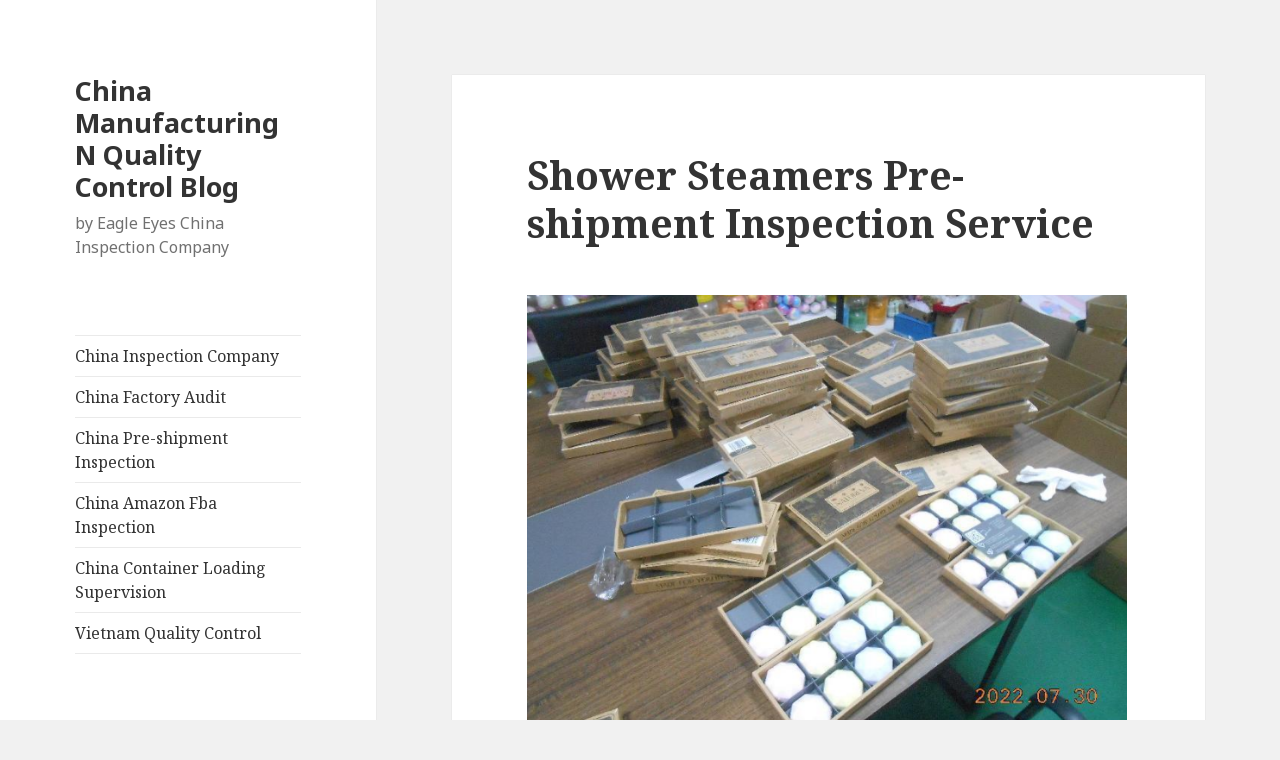

--- FILE ---
content_type: text/html; charset=UTF-8
request_url: https://www.china-qualityinspection.com/blog/index.php/shower-steamers-pre-shipment-inspection-service-huizhou/
body_size: 6830
content:
<!DOCTYPE html>
<html lang="zh-CN" class="no-js">
<head>
	<meta charset="UTF-8">
	<meta name="viewport" content="width=device-width">
	<link rel="profile" href="https://gmpg.org/xfn/11">
	<link rel="pingback" href="https://www.china-qualityinspection.com/blog/xmlrpc.php">
	<!--[if lt IE 9]>
	<script src="https://www.china-qualityinspection.com/blog/wp-content/themes/twentyfifteen/js/html5.js?ver=3.7.0"></script>
	<![endif]-->
	<script>(function(html){html.className = html.className.replace(/\bno-js\b/,'js')})(document.documentElement);</script>
<title>Shower Steamers Pre-shipment Inspection Service &#8211; China Manufacturing N Quality Control Blog</title>
<link rel='dns-prefetch' href='//fonts.googleapis.com' />
<link rel='dns-prefetch' href='//s.w.org' />
<link href='https://fonts.gstatic.com' crossorigin rel='preconnect' />
<link rel="alternate" type="application/rss+xml" title="China Manufacturing N Quality Control Blog &raquo; Feed" href="https://www.china-qualityinspection.com/blog/index.php/feed/" />
<link rel="alternate" type="application/rss+xml" title="China Manufacturing N Quality Control Blog &raquo; 评论Feed" href="https://www.china-qualityinspection.com/blog/index.php/comments/feed/" />
		<script>
			window._wpemojiSettings = {"baseUrl":"https:\/\/s.w.org\/images\/core\/emoji\/13.0.1\/72x72\/","ext":".png","svgUrl":"https:\/\/s.w.org\/images\/core\/emoji\/13.0.1\/svg\/","svgExt":".svg","source":{"concatemoji":"https:\/\/www.china-qualityinspection.com\/blog\/wp-includes\/js\/wp-emoji-release.min.js?ver=5.6.10"}};
			!function(e,a,t){var n,r,o,i=a.createElement("canvas"),p=i.getContext&&i.getContext("2d");function s(e,t){var a=String.fromCharCode;p.clearRect(0,0,i.width,i.height),p.fillText(a.apply(this,e),0,0);e=i.toDataURL();return p.clearRect(0,0,i.width,i.height),p.fillText(a.apply(this,t),0,0),e===i.toDataURL()}function c(e){var t=a.createElement("script");t.src=e,t.defer=t.type="text/javascript",a.getElementsByTagName("head")[0].appendChild(t)}for(o=Array("flag","emoji"),t.supports={everything:!0,everythingExceptFlag:!0},r=0;r<o.length;r++)t.supports[o[r]]=function(e){if(!p||!p.fillText)return!1;switch(p.textBaseline="top",p.font="600 32px Arial",e){case"flag":return s([127987,65039,8205,9895,65039],[127987,65039,8203,9895,65039])?!1:!s([55356,56826,55356,56819],[55356,56826,8203,55356,56819])&&!s([55356,57332,56128,56423,56128,56418,56128,56421,56128,56430,56128,56423,56128,56447],[55356,57332,8203,56128,56423,8203,56128,56418,8203,56128,56421,8203,56128,56430,8203,56128,56423,8203,56128,56447]);case"emoji":return!s([55357,56424,8205,55356,57212],[55357,56424,8203,55356,57212])}return!1}(o[r]),t.supports.everything=t.supports.everything&&t.supports[o[r]],"flag"!==o[r]&&(t.supports.everythingExceptFlag=t.supports.everythingExceptFlag&&t.supports[o[r]]);t.supports.everythingExceptFlag=t.supports.everythingExceptFlag&&!t.supports.flag,t.DOMReady=!1,t.readyCallback=function(){t.DOMReady=!0},t.supports.everything||(n=function(){t.readyCallback()},a.addEventListener?(a.addEventListener("DOMContentLoaded",n,!1),e.addEventListener("load",n,!1)):(e.attachEvent("onload",n),a.attachEvent("onreadystatechange",function(){"complete"===a.readyState&&t.readyCallback()})),(n=t.source||{}).concatemoji?c(n.concatemoji):n.wpemoji&&n.twemoji&&(c(n.twemoji),c(n.wpemoji)))}(window,document,window._wpemojiSettings);
		</script>
		<style>
img.wp-smiley,
img.emoji {
	display: inline !important;
	border: none !important;
	box-shadow: none !important;
	height: 1em !important;
	width: 1em !important;
	margin: 0 .07em !important;
	vertical-align: -0.1em !important;
	background: none !important;
	padding: 0 !important;
}
</style>
	<link rel='stylesheet' id='wp-block-library-css'  href='https://www.china-qualityinspection.com/blog/wp-includes/css/dist/block-library/style.min.css?ver=5.6.10' media='all' />
<link rel='stylesheet' id='wp-block-library-theme-css'  href='https://www.china-qualityinspection.com/blog/wp-includes/css/dist/block-library/theme.min.css?ver=5.6.10' media='all' />
<link rel='stylesheet' id='twentyfifteen-fonts-css'  href='https://fonts.googleapis.com/css?family=Noto+Sans%3A400italic%2C700italic%2C400%2C700%7CNoto+Serif%3A400italic%2C700italic%2C400%2C700%7CInconsolata%3A400%2C700&#038;subset=latin%2Clatin-ext&#038;display=fallback' media='all' />
<link rel='stylesheet' id='genericons-css'  href='https://www.china-qualityinspection.com/blog/wp-content/themes/twentyfifteen/genericons/genericons.css?ver=20201208' media='all' />
<link rel='stylesheet' id='twentyfifteen-style-css'  href='https://www.china-qualityinspection.com/blog/wp-content/themes/twentyfifteen/style.css?ver=20201208' media='all' />
<link rel='stylesheet' id='twentyfifteen-block-style-css'  href='https://www.china-qualityinspection.com/blog/wp-content/themes/twentyfifteen/css/blocks.css?ver=20190102' media='all' />
<!--[if lt IE 9]>
<link rel='stylesheet' id='twentyfifteen-ie-css'  href='https://www.china-qualityinspection.com/blog/wp-content/themes/twentyfifteen/css/ie.css?ver=20170916' media='all' />
<![endif]-->
<!--[if lt IE 8]>
<link rel='stylesheet' id='twentyfifteen-ie7-css'  href='https://www.china-qualityinspection.com/blog/wp-content/themes/twentyfifteen/css/ie7.css?ver=20141210' media='all' />
<![endif]-->
<script src='https://www.china-qualityinspection.com/blog/wp-includes/js/jquery/jquery.min.js?ver=3.5.1' id='jquery-core-js'></script>
<script src='https://www.china-qualityinspection.com/blog/wp-includes/js/jquery/jquery-migrate.min.js?ver=3.3.2' id='jquery-migrate-js'></script>
<link rel="https://api.w.org/" href="https://www.china-qualityinspection.com/blog/index.php/wp-json/" /><link rel="alternate" type="application/json" href="https://www.china-qualityinspection.com/blog/index.php/wp-json/wp/v2/posts/1492" /><link rel="EditURI" type="application/rsd+xml" title="RSD" href="https://www.china-qualityinspection.com/blog/xmlrpc.php?rsd" />
<link rel="wlwmanifest" type="application/wlwmanifest+xml" href="https://www.china-qualityinspection.com/blog/wp-includes/wlwmanifest.xml" /> 
<meta name="generator" content="WordPress 5.6.10" />
<link rel="canonical" href="https://www.china-qualityinspection.com/blog/index.php/shower-steamers-pre-shipment-inspection-service-huizhou/" />
<link rel='shortlink' href='https://www.china-qualityinspection.com/blog/?p=1492' />
<link rel="alternate" type="application/json+oembed" href="https://www.china-qualityinspection.com/blog/index.php/wp-json/oembed/1.0/embed?url=https%3A%2F%2Fwww.china-qualityinspection.com%2Fblog%2Findex.php%2Fshower-steamers-pre-shipment-inspection-service-huizhou%2F" />
<link rel="alternate" type="text/xml+oembed" href="https://www.china-qualityinspection.com/blog/index.php/wp-json/oembed/1.0/embed?url=https%3A%2F%2Fwww.china-qualityinspection.com%2Fblog%2Findex.php%2Fshower-steamers-pre-shipment-inspection-service-huizhou%2F&#038;format=xml" />
</head>

<body class="post-template-default single single-post postid-1492 single-format-standard wp-embed-responsive">
<div id="page" class="hfeed site">
	<a class="skip-link screen-reader-text" href="#content">跳至内容</a>

	<div id="sidebar" class="sidebar">
		<header id="masthead" class="site-header" role="banner">
			<div class="site-branding">
										<p class="site-title"><a href="https://www.china-qualityinspection.com/blog/" rel="home">China Manufacturing N Quality Control Blog</a></p>
												<p class="site-description">by Eagle Eyes China Inspection Company</p>
										<button class="secondary-toggle">菜单和挂件</button>
			</div><!-- .site-branding -->
		</header><!-- .site-header -->

			<div id="secondary" class="secondary">

					<nav id="site-navigation" class="main-navigation" role="navigation">
				<div class="menu-top-menu-container"><ul id="menu-top-menu" class="nav-menu"><li id="menu-item-22" class="menu-item menu-item-type-custom menu-item-object-custom menu-item-22"><a href="https://www.china-qualityinspection.com/">China Inspection Company</a></li>
<li id="menu-item-132" class="menu-item menu-item-type-custom menu-item-object-custom menu-item-132"><a href="https://www.china-qualityinspection.com/Factory-Audit-Supplier.html">China Factory Audit</a></li>
<li id="menu-item-133" class="menu-item menu-item-type-custom menu-item-object-custom menu-item-133"><a href="https://www.china-qualityinspection.com/Report-Sample/">China Pre-shipment Inspection</a></li>
<li id="menu-item-134" class="menu-item menu-item-type-custom menu-item-object-custom menu-item-134"><a href="https://www.china-qualityinspection.com/News/China-Amazon-fba-inspection-service.html">China Amazon Fba Inspection</a></li>
<li id="menu-item-135" class="menu-item menu-item-type-custom menu-item-object-custom menu-item-135"><a href="https://www.china-qualityinspection.com/Container-Loading-Supervision.html">China Container Loading Supervision</a></li>
<li id="menu-item-136" class="menu-item menu-item-type-custom menu-item-object-custom menu-item-136"><a href="https://www.china-qualityinspection.com/vietnam-quality-control.html">Vietnam Quality Control</a></li>
</ul></div>			</nav><!-- .main-navigation -->
		
					<nav id="social-navigation" class="social-navigation" role="navigation">
				<div class="menu-social-links-menu-container"><ul id="menu-social-links-menu" class="menu"><li id="menu-item-27" class="menu-item menu-item-type-custom menu-item-object-custom menu-item-27"><a href="https://www.facebook.com/EagleEyesCHINAQualityInspection"><span class="screen-reader-text">Facebook</span></a></li>
<li id="menu-item-28" class="menu-item menu-item-type-custom menu-item-object-custom menu-item-28"><a href="https://twitter.com/eagleeyesqc"><span class="screen-reader-text">Twitter</span></a></li>
<li id="menu-item-29" class="menu-item menu-item-type-custom menu-item-object-custom menu-item-29"><a href="https://www.linkedin.com/company/eagle-eyes-china-quality-inspection-company"><span class="screen-reader-text">Linkedin</span></a></li>
<li id="menu-item-30" class="menu-item menu-item-type-custom menu-item-object-custom menu-item-30"><a href="https://www.youtube.com/eechinaqcinspection"><span class="screen-reader-text">Youtube</span></a></li>
</ul></div>			</nav><!-- .social-navigation -->
		
					<div id="widget-area" class="widget-area" role="complementary">
				<aside id="search-3" class="widget widget_search"><h2 class="widget-title">Search</h2><form role="search" method="get" class="search-form" action="https://www.china-qualityinspection.com/blog/">
				<label>
					<span class="screen-reader-text">搜索：</span>
					<input type="search" class="search-field" placeholder="搜索&hellip;" value="" name="s" />
				</label>
				<input type="submit" class="search-submit screen-reader-text" value="搜索" />
			</form></aside><aside id="text-7" class="widget widget_text"><h2 class="widget-title">ABOUT EAGLE EYES</h2>			<div class="textwidget"><p>Manufacturing, Quality Control, Factory Audit, Amazon Fba inspection service, Container Loading Supervision</p>
</div>
		</aside><aside id="media_video-3" class="widget widget_media_video"><h2 class="widget-title">SOME GOODS WE INSPECT</h2><div style="width:100%;" class="wp-video"><!--[if lt IE 9]><script>document.createElement('video');</script><![endif]-->
<video class="wp-video-shortcode" id="video-1492-1" preload="metadata" controls="controls"><source type="video/youtube" src="https://www.youtube.com/watch?v=tEj-wqf6iRQ&#038;_=1" /><a href="https://www.youtube.com/watch?v=tEj-wqf6iRQ">https://www.youtube.com/watch?v=tEj-wqf6iRQ</a></video></div></aside>
		<aside id="recent-posts-4" class="widget widget_recent_entries">
		<h2 class="widget-title">近期文章</h2><nav role="navigation" aria-label="近期文章">
		<ul>
											<li>
					<a href="https://www.china-qualityinspection.com/blog/index.php/balloon-aql-quality-inspection-in-dongying-city-shandong-province/">Balloon AQL quality inspection in Dongying city Shandong province</a>
									</li>
											<li>
					<a href="https://www.china-qualityinspection.com/blog/index.php/granite-final-qc-service-in-hebi-city-henan-province/">Granite Final QC Service in Hebi city Henan province</a>
									</li>
											<li>
					<a href="https://www.china-qualityinspection.com/blog/index.php/dongguan-bluetooth-speaker-inspection-service-quality-qc-check/">Dongguan Bluetooth Speaker Inspection Service Quality QC Check</a>
									</li>
											<li>
					<a href="https://www.china-qualityinspection.com/blog/index.php/product-inspection-china-tips/">Product Inspection China: Fix the #1 Risk in Sourcing</a>
									</li>
											<li>
					<a href="https://www.china-qualityinspection.com/blog/index.php/chinese-inspection-services/">Are Your Chinese Inspection Services Leaking Money? Find Out How</a>
									</li>
											<li>
					<a href="https://www.china-qualityinspection.com/blog/index.php/china-qc-inspection/">Your China QC Inspection: Stop Defects Before They Ship</a>
									</li>
											<li>
					<a href="https://www.china-qualityinspection.com/blog/index.php/qc-inspection-checklist/">A QC Inspection Checklist to Drastically Reduce Product Defects</a>
									</li>
											<li>
					<a href="https://www.china-qualityinspection.com/blog/index.php/china-inspection-company/">Top China Inspection Company 2025: A Buyer&#8217;s Guide</a>
									</li>
											<li>
					<a href="https://www.china-qualityinspection.com/blog/index.php/china-quality-inspection/">China Quality Inspection: A Complete Guide for 2025</a>
									</li>
											<li>
					<a href="https://www.china-qualityinspection.com/blog/index.php/whisky-glass-set-aql-quality-inspection-in-qixian-city/">Whisky Glass Set AQL quality inspection in Qixian city</a>
									</li>
					</ul>

		</nav></aside><aside id="meta-5" class="widget widget_meta"><h2 class="widget-title">功能</h2><nav role="navigation" aria-label="功能">
		<ul>
						<li><a href="https://www.china-qualityinspection.com/blog/wp-login.php">登录</a></li>
			<li><a href="https://www.china-qualityinspection.com/blog/index.php/feed/">条目feed</a></li>
			<li><a href="https://www.china-qualityinspection.com/blog/index.php/comments/feed/">评论feed</a></li>

			<li><a href="https://cn.wordpress.org/">WordPress.org</a></li>
		</ul>

		</nav></aside>			</div><!-- .widget-area -->
		
	</div><!-- .secondary -->

	</div><!-- .sidebar -->

	<div id="content" class="site-content">

	<div id="primary" class="content-area">
		<main id="main" class="site-main" role="main">

		
<article id="post-1492" class="post-1492 post type-post status-publish format-standard hentry category-uncategorized">
	
	<header class="entry-header">
		<h1 class="entry-title">Shower Steamers Pre-shipment Inspection Service</h1>	</header><!-- .entry-header -->

	<div class="entry-content">
		<p><img loading="lazy" class="alignnone wp-image-1493" src="https://www.china-qualityinspection.com/blog/wp-content/uploads/2022/08/16593359511-300x224.png" alt="Shower Steamers Pre-shipment Inspection Service" width="600" height="447" srcset="https://www.china-qualityinspection.com/blog/wp-content/uploads/2022/08/16593359511-300x224.png 300w, https://www.china-qualityinspection.com/blog/wp-content/uploads/2022/08/16593359511.png 695w" sizes="(max-width: 600px) 100vw, 600px" /></p>
<p>Some common factors for shower steamers quality control:</p>
<p>Appearance</p>
<p>Quantity check</p>
<p>Measurement(weight &amp; size)</p>
<p>Solution test</p>
<p>Humidity test</p>
<p>Pantone color card contrast</p>
<p>Carton drop test</p>
<p>Barcode scan</p>
<p><img loading="lazy" class="alignnone wp-image-1494" src="https://www.china-qualityinspection.com/blog/wp-content/uploads/2022/08/copytoqq-1-300x300.jpg" alt="Shower Steamers Pre-shipment Inspection Service" width="600" height="600" srcset="https://www.china-qualityinspection.com/blog/wp-content/uploads/2022/08/copytoqq-1-300x300.jpg 300w, https://www.china-qualityinspection.com/blog/wp-content/uploads/2022/08/copytoqq-1-150x150.jpg 150w, https://www.china-qualityinspection.com/blog/wp-content/uploads/2022/08/copytoqq-1.jpg 497w" sizes="(max-width: 600px) 100vw, 600px" /></p>
	</div><!-- .entry-content -->

	
	<footer class="entry-footer">
		<span class="posted-on"><span class="screen-reader-text">发布于 </span><a href="https://www.china-qualityinspection.com/blog/index.php/shower-steamers-pre-shipment-inspection-service-huizhou/" rel="bookmark"><time class="entry-date published" datetime="2022-08-01T07:56:54+00:00"></time><time class="updated" datetime="2022-08-01T15:17:35+00:00"></time></a></span><span class="byline"><span class="author vcard"><span class="screen-reader-text">作者 </span><a class="url fn n" href="https://www.china-qualityinspection.com/blog/index.php/author/adminf/">adminf</a></span></span>			</footer><!-- .entry-footer -->

</article><!-- #post-1492 -->

	<nav class="navigation post-navigation" role="navigation" aria-label="文章">
		<h2 class="screen-reader-text">文章导航</h2>
		<div class="nav-links"><div class="nav-previous"><a href="https://www.china-qualityinspection.com/blog/index.php/plastic-bags-pre-shipment-inspection-service-jiaozuo-henan/" rel="prev"><span class="meta-nav" aria-hidden="true">上一篇</span> <span class="screen-reader-text">上篇文章：</span> <span class="post-title">Plastic Bags Pre-shipment Inspection Service</span></a></div><div class="nav-next"><a href="https://www.china-qualityinspection.com/blog/index.php/pu-foam-spray-with-straw-pre-shipment-inspection-service-linyi-shandong/" rel="next"><span class="meta-nav" aria-hidden="true">下一篇</span> <span class="screen-reader-text">下篇文章：</span> <span class="post-title">Pu Foam Spray with Straw Pre-shipment Inspection Service</span></a></div></div>
	</nav>
		</main><!-- .site-main -->
	</div><!-- .content-area -->


	</div><!-- .site-content -->

	<footer id="colophon" class="site-footer" role="contentinfo">
		<div class="site-info">
									<a href="https://cn.wordpress.org/" class="imprint">
				自豪地采用WordPress			</a>
		</div><!-- .site-info -->
	</footer><!-- .site-footer -->
<script type="text/javascript" src="//js.users.51.la/21317537.js"></script>
</div><!-- .site -->

<link rel='stylesheet' id='mediaelement-css'  href='https://www.china-qualityinspection.com/blog/wp-includes/js/mediaelement/mediaelementplayer-legacy.min.css?ver=4.2.16' media='all' />
<link rel='stylesheet' id='wp-mediaelement-css'  href='https://www.china-qualityinspection.com/blog/wp-includes/js/mediaelement/wp-mediaelement.min.css?ver=5.6.10' media='all' />
<script src='https://www.china-qualityinspection.com/blog/wp-content/themes/twentyfifteen/js/skip-link-focus-fix.js?ver=20141028' id='twentyfifteen-skip-link-focus-fix-js'></script>
<script id='twentyfifteen-script-js-extra'>
var screenReaderText = {"expand":"<span class=\"screen-reader-text\">\u5c55\u5f00\u5b50\u83dc\u5355<\/span>","collapse":"<span class=\"screen-reader-text\">\u6298\u53e0\u5b50\u83dc\u5355<\/span>"};
</script>
<script src='https://www.china-qualityinspection.com/blog/wp-content/themes/twentyfifteen/js/functions.js?ver=20171218' id='twentyfifteen-script-js'></script>
<script src='https://www.china-qualityinspection.com/blog/wp-includes/js/wp-embed.min.js?ver=5.6.10' id='wp-embed-js'></script>
<script id='mediaelement-core-js-before'>
var mejsL10n = {"language":"zh","strings":{"mejs.download-file":"\u4e0b\u8f7d\u6587\u4ef6","mejs.install-flash":"\u60a8\u6b63\u5728\u4f7f\u7528\u7684\u6d4f\u89c8\u5668\u672a\u5b89\u88c5\u6216\u542f\u7528Flash\u64ad\u653e\u5668\uff0c\u8bf7\u542f\u7528\u60a8\u7684Flash\u64ad\u653e\u5668\u63d2\u4ef6\uff0c\u6216\u4ece https:\/\/get.adobe.com\/flashplayer\/ \u4e0b\u8f7d\u6700\u65b0\u7248\u3002","mejs.fullscreen":"\u5168\u5c4f","mejs.play":"\u64ad\u653e","mejs.pause":"\u6682\u505c","mejs.time-slider":"\u65f6\u95f4\u8f74","mejs.time-help-text":"\u4f7f\u7528\u5de6\/\u53f3\u7bad\u5934\u952e\u6765\u524d\u8fdb\u4e00\u79d2\uff0c\u4e0a\/\u4e0b\u7bad\u5934\u952e\u6765\u524d\u8fdb\u5341\u79d2\u3002","mejs.live-broadcast":"\u73b0\u573a\u76f4\u64ad","mejs.volume-help-text":"\u4f7f\u7528\u4e0a\/\u4e0b\u7bad\u5934\u952e\u6765\u589e\u9ad8\u6216\u964d\u4f4e\u97f3\u91cf\u3002","mejs.unmute":"\u53d6\u6d88\u9759\u97f3","mejs.mute":"\u9759\u97f3","mejs.volume-slider":"\u97f3\u91cf","mejs.video-player":"\u89c6\u9891\u64ad\u653e\u5668","mejs.audio-player":"\u97f3\u9891\u64ad\u653e\u5668","mejs.captions-subtitles":"\u8bf4\u660e\u6587\u5b57\u6216\u5b57\u5e55","mejs.captions-chapters":"\u7ae0\u8282","mejs.none":"\u65e0","mejs.afrikaans":"\u5357\u975e\u8377\u5170\u8bed","mejs.albanian":"\u963f\u5c14\u5df4\u5c3c\u4e9a\u8bed","mejs.arabic":"\u963f\u62c9\u4f2f\u8bed","mejs.belarusian":"\u767d\u4fc4\u7f57\u65af\u8bed","mejs.bulgarian":"\u4fdd\u52a0\u5229\u4e9a\u8bed","mejs.catalan":"\u52a0\u6cf0\u7f57\u5c3c\u4e9a\u8bed","mejs.chinese":"\u4e2d\u6587","mejs.chinese-simplified":"\u7b80\u4f53\u4e2d\u6587","mejs.chinese-traditional":"\u7e41\u4f53\u4e2d\u6587","mejs.croatian":"\u514b\u7f57\u5730\u4e9a\u8bed","mejs.czech":"\u6377\u514b\u8bed","mejs.danish":"\u4e39\u9ea6\u8bed","mejs.dutch":"\u8377\u5170\u8bed","mejs.english":"\u82f1\u8bed","mejs.estonian":"\u7231\u6c99\u5c3c\u4e9a\u8bed","mejs.filipino":"\u83f2\u5f8b\u5bbe\u8bed","mejs.finnish":"\u82ac\u5170\u8bed","mejs.french":"\u6cd5\u8bed","mejs.galician":"\u52a0\u5229\u897f\u4e9a\u8bed","mejs.german":"\u5fb7\u8bed","mejs.greek":"\u5e0c\u814a\u8bed","mejs.haitian-creole":"\u6d77\u5730\u514b\u91cc\u5965\u5c14\u8bed","mejs.hebrew":"\u5e0c\u4f2f\u6765\u8bed","mejs.hindi":"\u5370\u5730\u8bed","mejs.hungarian":"\u5308\u7259\u5229\u8bed","mejs.icelandic":"\u51b0\u5c9b\u8bed","mejs.indonesian":"\u5370\u5ea6\u5c3c\u897f\u4e9a\u8bed","mejs.irish":"\u7231\u5c14\u5170\u8bed","mejs.italian":"\u610f\u5927\u5229\u8bed","mejs.japanese":"\u65e5\u8bed","mejs.korean":"\u97e9\u8bed","mejs.latvian":"\u62c9\u8131\u7ef4\u4e9a\u8bed","mejs.lithuanian":"\u7acb\u9676\u5b9b\u8bed","mejs.macedonian":"\u9a6c\u5176\u987f\u8bed","mejs.malay":"\u9a6c\u6765\u8bed","mejs.maltese":"\u9a6c\u8033\u4ed6\u8bed","mejs.norwegian":"\u632a\u5a01\u8bed","mejs.persian":"\u6ce2\u65af\u8bed","mejs.polish":"\u6ce2\u5170\u8bed","mejs.portuguese":"\u8461\u8404\u7259\u8bed","mejs.romanian":"\u7f57\u9a6c\u5c3c\u4e9a\u8bed","mejs.russian":"\u4fc4\u8bed","mejs.serbian":"\u585e\u5c14\u7ef4\u4e9a\u8bed","mejs.slovak":"\u65af\u6d1b\u4f10\u514b\u8bed","mejs.slovenian":"\u65af\u6d1b\u6587\u5c3c\u4e9a\u8bed","mejs.spanish":"\u897f\u73ed\u7259\u8bed","mejs.swahili":"\u65af\u74e6\u5e0c\u91cc\u8bed","mejs.swedish":"\u745e\u5178\u8bed","mejs.tagalog":"\u4ed6\u52a0\u7984\u8bed","mejs.thai":"\u6cf0\u8bed","mejs.turkish":"\u571f\u8033\u5176\u8bed","mejs.ukrainian":"\u4e4c\u514b\u5170\u8bed","mejs.vietnamese":"\u8d8a\u5357\u8bed","mejs.welsh":"\u5a01\u5c14\u58eb\u8bed","mejs.yiddish":"\u610f\u7b2c\u7eea\u8bed"}};
</script>
<script src='https://www.china-qualityinspection.com/blog/wp-includes/js/mediaelement/mediaelement-and-player.min.js?ver=4.2.16' id='mediaelement-core-js'></script>
<script src='https://www.china-qualityinspection.com/blog/wp-includes/js/mediaelement/mediaelement-migrate.min.js?ver=5.6.10' id='mediaelement-migrate-js'></script>
<script id='mediaelement-js-extra'>
var _wpmejsSettings = {"pluginPath":"\/blog\/wp-includes\/js\/mediaelement\/","classPrefix":"mejs-","stretching":"responsive"};
</script>
<script src='https://www.china-qualityinspection.com/blog/wp-includes/js/mediaelement/wp-mediaelement.min.js?ver=5.6.10' id='wp-mediaelement-js'></script>
<script src='https://www.china-qualityinspection.com/blog/wp-includes/js/mediaelement/renderers/vimeo.min.js?ver=4.2.16' id='mediaelement-vimeo-js'></script>

<script defer src="https://static.cloudflareinsights.com/beacon.min.js/vcd15cbe7772f49c399c6a5babf22c1241717689176015" integrity="sha512-ZpsOmlRQV6y907TI0dKBHq9Md29nnaEIPlkf84rnaERnq6zvWvPUqr2ft8M1aS28oN72PdrCzSjY4U6VaAw1EQ==" data-cf-beacon='{"version":"2024.11.0","token":"5d8282482df5494687f40ab4126f4c7c","r":1,"server_timing":{"name":{"cfCacheStatus":true,"cfEdge":true,"cfExtPri":true,"cfL4":true,"cfOrigin":true,"cfSpeedBrain":true},"location_startswith":null}}' crossorigin="anonymous"></script>
</body>
</html>
